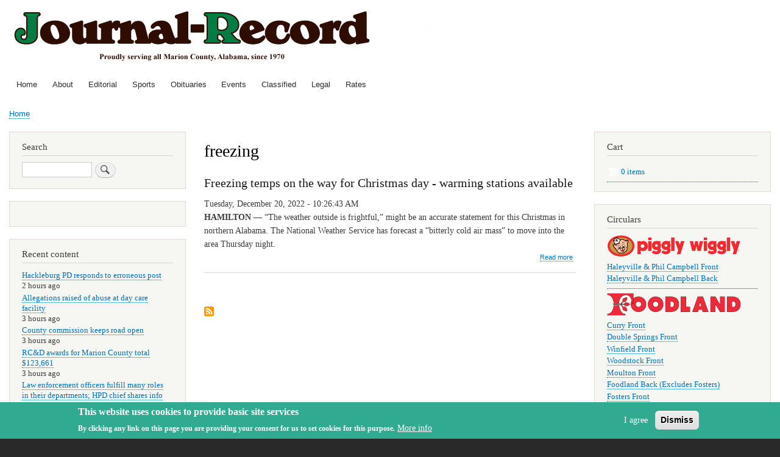

--- FILE ---
content_type: text/html; charset=UTF-8
request_url: https://www.myjrpaper.com/INDEX.PHP/taxonomy/term/1269
body_size: 31809
content:
<!DOCTYPE html>
<html lang="en" dir="ltr" prefix="content: http://purl.org/rss/1.0/modules/content/  dc: http://purl.org/dc/terms/  foaf: http://xmlns.com/foaf/0.1/  og: http://ogp.me/ns#  rdfs: http://www.w3.org/2000/01/rdf-schema#  schema: http://schema.org/  sioc: http://rdfs.org/sioc/ns#  sioct: http://rdfs.org/sioc/types#  skos: http://www.w3.org/2004/02/skos/core#  xsd: http://www.w3.org/2001/XMLSchema# ">
  <head>
    <meta charset="utf-8" />
<meta name="Generator" content="Drupal 8 (https://www.drupal.org); Commerce 2" />
<meta name="MobileOptimized" content="width" />
<meta name="HandheldFriendly" content="true" />
<meta name="viewport" content="width=device-width, initial-scale=1.0" />
<style>div#sliding-popup, div#sliding-popup .eu-cookie-withdraw-banner, .eu-cookie-withdraw-tab {background: #31aa92} div#sliding-popup.eu-cookie-withdraw-wrapper { background: transparent; } #sliding-popup h1, #sliding-popup h2, #sliding-popup h3, #sliding-popup p, #sliding-popup label, #sliding-popup div, .eu-cookie-compliance-more-button, .eu-cookie-compliance-secondary-button, .eu-cookie-withdraw-tab { color: #ffffff;} .eu-cookie-withdraw-tab { border-color: #ffffff;}</style>
<link rel="shortcut icon" href="/sites/default/files/tjr_favicon.png" type="image/png" />
<link rel="canonical" href="/INDEX.PHP/taxonomy/term/1269" />
<link rel="shortlink" href="/INDEX.PHP/taxonomy/term/1269" />
<link rel="delete-form" href="/INDEX.PHP/taxonomy/term/1269/delete" />
<link rel="edit-form" href="/INDEX.PHP/taxonomy/term/1269/edit" />
<link rel="alternate" type="application/rss+xml" title="freezing" href="http://www.myjrpaper.com/INDEX.PHP/taxonomy/term/1269/feed" />

    <title>freezing | Journal Record</title>
    <link rel="stylesheet" media="all" href="/sites/default/files/css/css_Z0lOQ5eVQWdq1OuzxFTvDHJ8qsiGLySTMlQlqeRp1fY.css" />
<link rel="stylesheet" media="all" href="/sites/default/files/css/css_Al_DxroPi7-SPSwqykq4ZG4-ct07QYDnf83snpVh_M0.css" />
<link rel="stylesheet" media="print" href="/sites/default/files/css/css_Z5jMg7P_bjcW9iUzujI7oaechMyxQTUqZhHJ_aYSq04.css" />

    
<!--[if lte IE 8]>
<script src="/sites/default/files/js/js_VtafjXmRvoUgAzqzYTA3Wrjkx9wcWhjP0G4ZnnqRamA.js"></script>
<![endif]-->

  </head>
  <body class="layout-two-sidebars path-taxonomy">
        <a href="#main-content" class="visually-hidden focusable skip-link">
      Skip to main content
    </a>
    
      <div class="dialog-off-canvas-main-canvas" data-off-canvas-main-canvas>
    <div id="page-wrapper">
  <div id="page">
    <header id="header" class="header" role="banner">
      <div class="section layout-container clearfix">
        
          <div class="clearfix region region-header">
    <div id="block-bartik-branding" class="clearfix site-branding block block-system block-system-branding-block">
  
    
        <a href="/index.php/" rel="home" class="site-branding__logo">
      <img src="/sites/default/files/tjr_site_logo_0625_rev_0.png" alt="Home" />
    </a>
        <div class="site-branding__text">
              <div class="site-branding__name">
          <a href="/index.php/" title="Home" rel="home">Journal Record</a>
        </div>
                </div>
  </div>

  </div>

          <div class="region region-primary-menu">
    
<nav role="navigation" aria-labelledby="block-bartik-main-menu-menu" id="block-bartik-main-menu" class="block block-menu navigation menu--main">
            
  <h2 class="visually-hidden" id="block-bartik-main-menu-menu">Main navigation</h2>
  

        <div class="content">
            <div class="menu-toggle-target menu-toggle-target-show" id="show-block-bartik-main-menu"></div>
      <div class="menu-toggle-target" id="hide-block-bartik-main-menu"></div>
      <a class="menu-toggle" href="#show-block-bartik-main-menu">Show &mdash; Main navigation</a>
      <a class="menu-toggle menu-toggle--hide" href="#hide-block-bartik-main-menu">Hide &mdash; Main navigation</a>
      
              <ul class="clearfix menu">
                    <li class="menu-item">
        <a href="/index.php/" data-drupal-link-system-path="&lt;front&gt;">Home</a>
              </li>
                <li class="menu-item">
        <a href="/index.php/about" title="About Us" data-drupal-link-system-path="node/4">About</a>
              </li>
                <li class="menu-item">
        <a href="/index.php/editorial" data-drupal-link-system-path="editorial">Editorial</a>
              </li>
                <li class="menu-item">
        <a href="/index.php/sport" data-drupal-link-system-path="sport">Sports</a>
              </li>
                <li class="menu-item">
        <a href="/index.php/obituary" data-drupal-link-system-path="obituary">Obituaries</a>
              </li>
                <li class="menu-item">
        <a href="/index.php/event" data-drupal-link-system-path="event">Events</a>
              </li>
                <li class="menu-item">
        <a href="/index.php/classified" data-drupal-link-system-path="classified">Classified</a>
              </li>
                <li class="menu-item">
        <a href="/index.php/legal" data-drupal-link-system-path="legal">Legal</a>
              </li>
                <li class="menu-item">
        <a href="/index.php/rates" title="Rate Schedule" data-drupal-link-system-path="node/3">Rates</a>
              </li>
        </ul>
  


    </div>
  </nav>

  </div>

      </div>
    </header>
          <div class="highlighted">
        <aside class="layout-container section clearfix" role="complementary">
            <div class="region region-highlighted">
    <div data-drupal-messages-fallback class="hidden"></div>

  </div>

        </aside>
      </div>
            <div id="main-wrapper" class="layout-main-wrapper layout-container clearfix">
      <div id="main" class="layout-main clearfix">
          <div class="region region-breadcrumb">
    <div id="block-bartik-breadcrumbs" class="block block-system block-system-breadcrumb-block">
  
    
      <div class="content">
        <nav class="breadcrumb" role="navigation" aria-labelledby="system-breadcrumb">
    <h2 id="system-breadcrumb" class="visually-hidden">Breadcrumb</h2>
    <ol>
          <li>
                  <a href="/INDEX.PHP/">Home</a>
              </li>
        </ol>
  </nav>

    </div>
  </div>

  </div>

        <main id="content" class="column main-content" role="main">
          <section class="section">
            <a id="main-content" tabindex="-1"></a>
              <div class="region region-content">
    <div id="block-bartik-page-title" class="block block-core block-page-title-block">
  
    
      <div class="content">
      

  <h1 class="title page-title">freezing</h1>


    </div>
  </div>
<div id="block-bartik-content" class="block block-system block-system-main-block">
  
    
      <div class="content">
      <div class="views-element-container"><div class="view view-taxonomy-term view-id-taxonomy_term view-display-id-page_1 js-view-dom-id-1c13adc09884a5686b6a2e0f671291cea7228612af5ef7f83dbf01068174a7a5">
  
    
      <div class="view-header">
      <div about="/INDEX.PHP/taxonomy/term/1269" typeof="schema:Thing" id="taxonomy-term-1269" class="taxonomy-term vocabulary-tags">
  
      <span property="schema:name" content="freezing" class="rdf-meta hidden"></span>

  <div class="content">
    
  </div>
</div>

    </div>
      
      <div class="view-content">
          <div class="views-row">
<article data-history-node-id="6275" role="article" about="/index.php/node/6275" typeof="schema:Article" class="node node--type-article node--view-mode-teaser clearfix">
  <header>
    
            <h2 class="node__title">
        <a href="/index.php/node/6275" rel="bookmark"><span property="schema:name" class="field field--name-title field--type-string field--label-hidden">Freezing temps on the way for Christmas day - warming stations available</span>
</a>
      </h2>
          <span property="schema:name" content="Freezing temps on the way for Christmas day - warming stations available" class="rdf-meta hidden"></span>

      </header>
  <div class="node__content clearfix">
    
            <div class="field field--name-field-submitted field--type-datetime field--label-hidden field__item"><time datetime="2022-12-20T16:26:43Z" class="datetime">Tuesday, December 20, 2022 - 10:26:43 AM</time>
</div>
      
            <div property="schema:text" class="clearfix text-formatted field field--name-body field--type-text-with-summary field--label-hidden field__item"><strong>HAMILTON</strong> — “The weather outside is frightful,” might be an accurate statement for this Christmas in northern Alabama. The National Weather Service has forecast a “bitterly cold air mass” to move into the area Thursday night.</div>
        <div class="node__links">
    <ul class="links inline"><li class="node-readmore"><a href="/index.php/node/6275" rel="tag" title="Freezing temps on the way for Christmas day - warming stations available" hreflang="en">Read more<span class="visually-hidden"> about Freezing temps on the way for Christmas day - warming stations available</span></a></li></ul>  </div>

  </div>
</article>
</div>

    </div>
  
      
              <div class="feed-icons">
      <a href="http://www.myjrpaper.com/INDEX.PHP/taxonomy/term/1269/feed" class="feed-icon">
  Subscribe to freezing
</a>

    </div>
  </div>
</div>

    </div>
  </div>

  </div>

          </section>
        </main>
                  <div id="sidebar-first" class="column sidebar">
            <aside class="section" role="complementary">
                <div class="region region-sidebar-first">
    <div class="search-block-form block block-search container-inline" data-drupal-selector="search-block-form" id="block-bartik-search" role="search">
  
      <h2>Search</h2>
    
      <div class="content container-inline">
      <form action="/index.php/search/node" method="get" id="search-block-form" accept-charset="UTF-8" class="search-form search-block-form">
  <div class="js-form-item form-item js-form-type-search form-type-search js-form-item-keys form-item-keys form-no-label">
      <label for="edit-keys" class="visually-hidden">Search</label>
        <input title="Enter the terms you wish to search for." data-drupal-selector="edit-keys" type="search" id="edit-keys" name="keys" value="" size="15" maxlength="128" class="form-search" />

        </div>
<div data-drupal-selector="edit-actions" class="form-actions js-form-wrapper form-wrapper" id="edit-actions"><input class="search-form__submit button js-form-submit form-submit" data-drupal-selector="edit-submit" type="submit" id="edit-submit" value="Search" />
</div>

</form>

    </div>
  </div>
<div class="views-element-container block block-views block-views-blockscoreboard-block-1" id="block-views-block-scoreboard-block-1">
  
    
      <div class="content">
      <div><div class="view view-scoreboard view-id-scoreboard view-display-id-block_1 js-view-dom-id-06aeb8cf918125947557e1fe155715dc667c72e4a7a3a5c9339cd6c9f24ebb6e">
  
    
      
  
          </div>
</div>

    </div>
  </div>
<div class="views-element-container block block-views block-views-blockcontent-recent-block-1" id="block-views-block-content-recent-block-1">
  
      <h2>Recent content</h2>
    
      <div class="content">
      <div><div class="view view-content-recent view-id-content_recent view-display-id-block_1 js-view-dom-id-714c33317eac50b38a6b988a4d104dea25c977ccb5396658079c04113bf7ac77">
  
    
      
      <div class="view-content">
      <div class="item-list">
  
  <ul>

          <li><div class="views-field views-field-title"><span class="field-content"><a href="/index.php/node/9577" hreflang="en">Hackleburg PD responds to erroneous post</a></span></div><div class="views-field views-field-changed"><span class="field-content">2 hours ago</span></div></li>
          <li><div class="views-field views-field-title"><span class="field-content"><a href="/INDEX.php/node/9576" hreflang="en">Allegations raised of abuse at day care facility </a></span></div><div class="views-field views-field-changed"><span class="field-content">3 hours ago</span></div></li>
          <li><div class="views-field views-field-title"><span class="field-content"><a href="/INDEX.PHP/node/9575" hreflang="en">County commission keeps road open</a></span></div><div class="views-field views-field-changed"><span class="field-content">3 hours ago</span></div></li>
          <li><div class="views-field views-field-title"><span class="field-content"><a href="/node/9574" hreflang="en">RC&amp;D awards for Marion County total $123,661</a></span></div><div class="views-field views-field-changed"><span class="field-content">3 hours ago</span></div></li>
          <li><div class="views-field views-field-title"><span class="field-content"><a href="/node/9573" hreflang="en">Law enforcement officers fulfill many roles in their departments; HPD chief shares info on those who serve &amp; protect</a></span></div><div class="views-field views-field-changed"><span class="field-content">3 hours ago</span></div></li>
          <li><div class="views-field views-field-title"><span class="field-content"><a href="/INDEX.PHP/node/9572" hreflang="en">Raymond Lloyd Bruns</a></span></div><div class="views-field views-field-changed"><span class="field-content">1 day ago</span></div></li>
          <li><div class="views-field views-field-title"><span class="field-content"><a href="/INDEX.PHP/node/9571" hreflang="en">Mary Fayrene Sullins Wiginton</a></span></div><div class="views-field views-field-changed"><span class="field-content">1 day ago</span></div></li>
          <li><div class="views-field views-field-title"><span class="field-content"><a href="/index.php/node/9570" hreflang="en">Lou Gilley</a></span></div><div class="views-field views-field-changed"><span class="field-content">1 day ago</span></div></li>
          <li><div class="views-field views-field-title"><span class="field-content"><a href="/node/9569" hreflang="en">Kathy Ann Mills</a></span></div><div class="views-field views-field-changed"><span class="field-content">1 day ago</span></div></li>
          <li><div class="views-field views-field-title"><span class="field-content"><a href="/INDEX.PHP/node/9568" hreflang="en">David Glenn Beam</a></span></div><div class="views-field views-field-changed"><span class="field-content">1 day ago</span></div></li>
    
  </ul>

</div>

    </div>
  
          </div>
</div>

    </div>
  </div>
<div id="block-e-edition" class="block block-block-content block-block-contente511dcb9-6357-41ed-819b-b0c48b92be68">
  
    
      <div class="content">
      
            <div class="clearfix text-formatted field field--name-body field--type-text-with-summary field--label-hidden field__item"><h2><strong>Sign in to the e-edition!</strong></h2>

<p><a href="https://publisher.etype.services/Journal-Record"><img alt="e-edition" data-entity-type="file" data-entity-uuid="67170faf-ffd8-44c9-b0d9-5e04ad13fafa" src="/sites/default/files/inline-images/tjr_elogo.png" class="align-left" /></a></p></div>
      
    </div>
  </div>
<div id="block-partnerships" class="block block-block-content block-block-content9fad16c7-536b-4943-ba2e-84afeeca191d">
  
      <h2>Partnerships</h2>
    
      <div class="content">
      
            <div class="clearfix text-formatted field field--name-body field--type-text-with-summary field--label-hidden field__item"><h5>Alabama Press Association</h5>
<a href="https://www.alabamapress.org/"><img alt="Alabama Press Association" data-entity-type="file" data-entity-uuid="8c7561ee-07ea-4776-818e-b82b2b74d4f7" src="/sites/default/files/inline-images/APALogo.png" width="150" class="align-center" /></a>

<hr />
<h5>local, county &amp; state Government notices</h5>
<a href="https://www.alabamapublicnotices.com/"><img alt="Alabama Public Notice" data-entity-type="file" data-entity-uuid="205df213-2dad-4e5a-958a-e93758821d76" src="/sites/default/files/inline-images/AlabamaPublicNotice.jpg" class="align-center" /></a>

<hr />
<p> </p>
</div>
      
    </div>
  </div>

  </div>

            </aside>
          </div>
                          <div id="sidebar-second" class="column sidebar">
            <aside class="section" role="complementary">
                <div class="region region-sidebar-second">
    <div id="block-cart" class="block block-commerce-cart">
  
      <h2>Cart</h2>
    
      <div class="content">
      <div class="cart--cart-block">
  <div class="cart-block--summary">
    <a class="cart-block--link__expand" href="/index.php/cart">
      <span class="cart-block--summary__icon"><img src="/modules/contrib/commerce/icons/ffffff/cart.png" alt="Shopping cart" typeof="foaf:Image" />
</span>
      <span class="cart-block--summary__count">0 items</span>
    </a>
  </div>
  </div>

    </div>
  </div>
<div class="views-element-container block block-views block-views-blockcircular-block-1" id="block-views-block-circular-block-1">
  
      <h2>Circulars</h2>
    
      <div class="content">
      <div><div class="view view-circular view-id-circular view-display-id-block_1 js-view-dom-id-7ea7b2cbce9c276ade581913d1a7cd1c58ce4df837ac3962f2cf4147f4a0e6a3">
  
    
      
      <div class="view-content">
          <div class="views-row"><div class="views-field views-field-field-image"><div class="field-content">  <img src="/sites/default/files/styles/medium/public/circular_images_2017_11/pigglywiggly_logo.png?itok=v7fIZN0o" width="220" height="37" alt="Piggly Wiggly" typeof="foaf:Image" class="image-style-medium" />


</div></div><div class="views-field views-field-field-url"><div class="field-content"><div class="item-list"><ul><li><a href="https://myjrpaper.com/sites/default/files/circulars/pigglywiggly/pwhvft.png" target="_blank">Haleyville &amp; Phil Campbell Front</a></li><li><a href="https://myjrpaper.com/sites/default/files/circulars/pigglywiggly/pwhvbk.png" target="_blank">Haleyville &amp; Phil Campbell Back</a></li></ul></div></div></div><div class="views-field views-field-body"><div class="field-content"><hr /></div></div></div>
    <div class="views-row"><div class="views-field views-field-field-image"><div class="field-content">  <img src="/sites/default/files/styles/medium/public/circular_images_2017_11/foodland_logo.png?itok=IwwRPjBW" width="220" height="37" alt="Foodland" typeof="foaf:Image" class="image-style-medium" />


</div></div><div class="views-field views-field-field-url"><div class="field-content"><div class="item-list"><ul><li><a href="https://myjrpaper.com/sites/default/files/circulars/foodland/cryft.png" target="_blank">Curry Front</a></li><li><a href="https://myjrpaper.com/sites/default/files/circulars/foodland/dsft.png" target="_blank">Double Springs Front</a></li><li><a href="https://myjrpaper.com/sites/default/files/circulars/foodland/winft.png" target="_blank">Winfield Front</a></li><li><a href="https://myjrpaper.com/sites/default/files/circulars/foodland/woodft.png" target="_blank">Woodstock Front</a></li><li><a href="https://myjrpaper.com/sites/default/files/circulars/foodland/mltnft.png" target="_blank">Moulton Front</a></li><li><a href="https://myjrpaper.com/sites/default/files/circulars/foodland/foodbk.png" target="_blank">Foodland Back (Excludes Fosters)</a></li><li><a href="https://myjrpaper.com/sites/default/files/circulars/foodland/fostersft.png" target="_blank">Fosters Front</a></li><li><a href="https://myjrpaper.com/sites/default/files/circulars/foodland/fostersbk.png" target="_blank">Fosters Back</a></li></ul></div></div></div><div class="views-field views-field-body"><div class="field-content"><hr /></div></div></div>

    </div>
  
          </div>
</div>

    </div>
  </div>
<div id="block-blindman" class="block block-block-content block-block-contentee4c8b0f-69ed-4238-9f6d-e675d4f9f65f">
  
    
      <div class="content">
      
            <div class="clearfix text-formatted field field--name-body field--type-text-with-summary field--label-hidden field__item"><img alt="Blinds, Plantation Shutters &amp; Shades" data-entity-type="file" data-entity-uuid="7ba83e89-977a-4bb0-a241-a9d10116bd1b" src="/sites/default/files/inline-images/BlindMan.jpg" class="align-center" />
<p> </p>
</div>
      
    </div>
  </div>
<div class="views-element-container block block-views block-views-blockimage-gallery-block-1" id="block-views-block-image-gallery-block-1">
  
      <h2>Image Gallery</h2>
    
      <div class="content">
      <div><div class="view view-image-gallery view-id-image_gallery view-display-id-block_1 js-view-dom-id-6edf4479fc8a1f441b147c1876d850fb7cba907c955e172a1a7e60d1b1fd241c">
  
    
      
  
          </div>
</div>

    </div>
  </div>
<div id="block-alapressblock" class="block block-core block-alapressblock">
  
    
      <div class="content">
      <!-- Add your custom twig html here -->

<div id="alapressblock"></div>

<!-- Medium Rectangle [async] -->
<!-- <script type="text/javascript">if (!window.AdButler){(function(){var s = document.createElement("script"); s.async = true; s.type = "text/javascript";s.src = 'https://servedbyadbutler.com/app.js';var n = document.getElementsByTagName("script")[0]; n.parentNode.insertBefore(s, n);}());}</script>
<script type="text/javascript">
var AdButler = AdButler || {}; AdButler.ads = AdButler.ads || [];
var abkw = window.abkw || '';
var plc306607 = window.plc306607 || 0;
document.write('<'+'div id="placement_306607_'+plc306607+'"></'+'div>');
AdButler.ads.push({handler: function(opt){ AdButler.register(171437, 306607, [300,250], 'placement_306607_'+opt.place, opt); }, opt: { place: plc306607++, keywords: abkw, domain: 'servedbyadbutler.com', click:'CLICK_MACRO_PLACEHOLDER' }});
</script> -->

<script src="https://cdn.broadstreetads.com/init-2.min.js"></script>
<script>broadstreet.watch({ networkId: 8199 })</script>
<broadstreet-zone zone-id="151145"></broadstreet-zone>

    </div>
  </div>

  </div>

            </aside>
          </div>
              </div>
    </div>
        <footer class="site-footer">
      <div class="layout-container">
                  <div class="site-footer__top clearfix">
              <div class="region region-footer-first">
    
<nav role="navigation" aria-labelledby="block-bartik-tools-menu" id="block-bartik-tools" class="block block-menu navigation menu--tools">
            
  <h2 class="visually-hidden" id="block-bartik-tools-menu">Tools</h2>
  

        <div class="content">
            <div class="menu-toggle-target menu-toggle-target-show" id="show-block-bartik-tools"></div>
      <div class="menu-toggle-target" id="hide-block-bartik-tools"></div>
      <a class="menu-toggle" href="#show-block-bartik-tools">Show &mdash; Tools</a>
      <a class="menu-toggle menu-toggle--hide" href="#hide-block-bartik-tools">Hide &mdash; Tools</a>
      
              <ul class="clearfix menu">
                    <li class="menu-item">
        <a href="/index.php/search" data-drupal-link-system-path="search">Search</a>
              </li>
        </ul>
  


    </div>
  </nav>

<nav role="navigation" aria-labelledby="block-useraccountmenu-menu" id="block-useraccountmenu" class="block block-menu navigation menu--account">
            
  <h2 class="visually-hidden" id="block-useraccountmenu-menu">User account menu</h2>
  

        <div class="content">
            <div class="menu-toggle-target menu-toggle-target-show" id="show-block-useraccountmenu"></div>
      <div class="menu-toggle-target" id="hide-block-useraccountmenu"></div>
      <a class="menu-toggle" href="#show-block-useraccountmenu">Show &mdash; User account menu</a>
      <a class="menu-toggle menu-toggle--hide" href="#hide-block-useraccountmenu">Hide &mdash; User account menu</a>
      
              <ul class="clearfix menu">
                    <li class="menu-item">
        <a href="/index.php/user/login" data-drupal-link-system-path="user/login">Log in</a>
              </li>
        </ul>
  


    </div>
  </nav>

  </div>

              <div class="region region-footer-second">
    
<nav role="navigation" aria-labelledby="block-bartik-footer-menu" id="block-bartik-footer" class="block block-menu navigation menu--footer">
            
  <h2 class="visually-hidden" id="block-bartik-footer-menu">Footer menu</h2>
  

        <div class="content">
            <div class="menu-toggle-target menu-toggle-target-show" id="show-block-bartik-footer"></div>
      <div class="menu-toggle-target" id="hide-block-bartik-footer"></div>
      <a class="menu-toggle" href="#show-block-bartik-footer">Show &mdash; Footer menu</a>
      <a class="menu-toggle menu-toggle--hide" href="#hide-block-bartik-footer">Hide &mdash; Footer menu</a>
      
              <ul class="clearfix menu">
                    <li class="menu-item">
        <a href="/index.php/orders" title="Ordering Information" data-drupal-link-system-path="node/6">Ordering Information</a>
              </li>
                <li class="menu-item">
        <a href="/index.php/refunds" title="Cancellations &amp; Refunds" data-drupal-link-system-path="node/7">Cancellations &amp; Refunds</a>
              </li>
                <li class="menu-item">
        <a href="/index.php/privacy" title="Privacy Policy" data-drupal-link-system-path="node/5">Privacy Policy</a>
              </li>
                <li class="menu-item">
        <a href="/index.php/contact" data-drupal-link-system-path="contact">Contact</a>
              </li>
        </ul>
  


    </div>
  </nav>

  </div>

            
            
          </div>
                          <div class="site-footer__bottom">
              <div class="region region-footer-fifth">
    <div id="block-copyright" class="block block-block-content block-block-content5e1fa01b-6cf4-4a10-a013-1164f4881bfb">
  
    
      <div class="content">
      
            <div class="clearfix text-formatted field field--name-body field--type-text-with-summary field--label-hidden field__item"><h5>Mid-South Newspapers, Inc. • PO Box 430 • Haleyville, AL 35565-0430 • 205.921.3104</h5>

<h6>© 2017-2025 myJRpaper.com • printing, broadcasting or any other use of this content is strictly prohibited without the express written consent of the publisher - all rights reserved.</h6></div>
      
    </div>
  </div>

  </div>

          </div>
              </div>
    </footer>
  </div>
</div>

  </div>

    
    <script type="application/json" data-drupal-selector="drupal-settings-json">{"path":{"baseUrl":"\/INDEX.PHP\/","scriptPath":null,"pathPrefix":"","currentPath":"taxonomy\/term\/1269","currentPathIsAdmin":false,"isFront":false,"currentLanguage":"en"},"pluralDelimiter":"\u0003","suppressDeprecationErrors":true,"eu_cookie_compliance":{"cookie_policy_version":"1.0.0","popup_enabled":true,"popup_agreed_enabled":false,"popup_hide_agreed":false,"popup_clicking_confirmation":false,"popup_scrolling_confirmation":false,"popup_html_info":"\u003Cdiv role=\u0022alertdialog\u0022 aria-labelledby=\u0022popup-text\u0022  class=\u0022eu-cookie-compliance-banner eu-cookie-compliance-banner-info eu-cookie-compliance-banner--opt-in\u0022\u003E\n  \u003Cdiv class=\u0022popup-content info eu-cookie-compliance-content\u0022\u003E\n    \u003Cdiv id=\u0022popup-text\u0022 class=\u0022eu-cookie-compliance-message\u0022\u003E\n      \u003Ch2\u003EThis website uses cookies to provide basic site services\u003C\/h2\u003E\u003Cp\u003EBy clicking any link on this page you are providing your consent for us to set cookies for this purpose.\u003C\/p\u003E\n              \u003Cbutton type=\u0022button\u0022 class=\u0022find-more-button eu-cookie-compliance-more-button\u0022\u003EMore info\u003C\/button\u003E\n          \u003C\/div\u003E\n\n    \n    \u003Cdiv id=\u0022popup-buttons\u0022 class=\u0022eu-cookie-compliance-buttons\u0022\u003E\n      \u003Cbutton type=\u0022button\u0022 class=\u0022agree-button eu-cookie-compliance-secondary-button\u0022\u003EI agree\u003C\/button\u003E\n              \u003Cbutton type=\u0022button\u0022 class=\u0022decline-button eu-cookie-compliance-default-button\u0022\u003EDismiss\u003C\/button\u003E\n          \u003C\/div\u003E\n  \u003C\/div\u003E\n\u003C\/div\u003E","use_mobile_message":false,"mobile_popup_html_info":"\u003Cdiv role=\u0022alertdialog\u0022 aria-labelledby=\u0022popup-text\u0022  class=\u0022eu-cookie-compliance-banner eu-cookie-compliance-banner-info eu-cookie-compliance-banner--opt-in\u0022\u003E\n  \u003Cdiv class=\u0022popup-content info eu-cookie-compliance-content\u0022\u003E\n    \u003Cdiv id=\u0022popup-text\u0022 class=\u0022eu-cookie-compliance-message\u0022\u003E\n      \n              \u003Cbutton type=\u0022button\u0022 class=\u0022find-more-button eu-cookie-compliance-more-button\u0022\u003EMore info\u003C\/button\u003E\n          \u003C\/div\u003E\n\n    \n    \u003Cdiv id=\u0022popup-buttons\u0022 class=\u0022eu-cookie-compliance-buttons\u0022\u003E\n      \u003Cbutton type=\u0022button\u0022 class=\u0022agree-button eu-cookie-compliance-secondary-button\u0022\u003EI agree\u003C\/button\u003E\n              \u003Cbutton type=\u0022button\u0022 class=\u0022decline-button eu-cookie-compliance-default-button\u0022\u003EDismiss\u003C\/button\u003E\n          \u003C\/div\u003E\n  \u003C\/div\u003E\n\u003C\/div\u003E","mobile_breakpoint":768,"popup_html_agreed":false,"popup_use_bare_css":false,"popup_height":60,"popup_width":"100%","popup_delay":1000,"popup_link":"\/index.php\/privacy","popup_link_new_window":true,"popup_position":false,"fixed_top_position":true,"popup_language":"en","store_consent":false,"better_support_for_screen_readers":false,"cookie_name":"","reload_page":false,"domain":"","domain_all_sites":false,"popup_eu_only_js":false,"cookie_lifetime":100,"cookie_session":0,"set_cookie_session_zero_on_disagree":0,"disagree_do_not_show_popup":false,"method":"opt_in","automatic_cookies_removal":true,"allowed_cookies":"","withdraw_markup":"\u003Cbutton type=\u0022button\u0022 class=\u0022eu-cookie-withdraw-tab\u0022\u003EPrivacy settings\u003C\/button\u003E\n\u003Cdiv role=\u0022alertdialog\u0022 aria-labelledby=\u0022popup-text\u0022 class=\u0022eu-cookie-withdraw-banner\u0022\u003E\n  \u003Cdiv class=\u0022popup-content info eu-cookie-compliance-content\u0022\u003E\n    \u003Cdiv id=\u0022popup-text\u0022 class=\u0022eu-cookie-compliance-message\u0022\u003E\n      \u003Ch2\u003EThis website uses cookies to provide basic site services\u003C\/h2\u003E\u003Cp\u003EYou have given your consent for us to set cookies.\u003C\/p\u003E\n    \u003C\/div\u003E\n    \u003Cdiv id=\u0022popup-buttons\u0022 class=\u0022eu-cookie-compliance-buttons\u0022\u003E\n      \u003Cbutton type=\u0022button\u0022 class=\u0022eu-cookie-withdraw-button\u0022\u003EWithdraw consent\u003C\/button\u003E\n    \u003C\/div\u003E\n  \u003C\/div\u003E\n\u003C\/div\u003E","withdraw_enabled":false,"reload_options":0,"reload_routes_list":"","withdraw_button_on_info_popup":false,"cookie_categories":[],"cookie_categories_details":[],"enable_save_preferences_button":true,"cookie_value_disagreed":"0","cookie_value_agreed_show_thank_you":"1","cookie_value_agreed":"2","containing_element":"body","settings_tab_enabled":false,"open_by_default":true},"ajaxTrustedUrl":{"\/index.php\/search\/node":true},"user":{"uid":0,"permissionsHash":"8a8e262f5ac02ac404f33d838fb5d7054ec4a997ba29d1cb6877a641e82a83b8"}}</script>
<script src="/sites/default/files/js/js_PTlOeU2-DKvJNCI3mUxTOVQTwpUqPVdoKU6lhkzHjKQ.js"></script>
<script src="/modules/contrib/eu_cookie_compliance/js/eu_cookie_compliance.js?v=1.19" defer></script>
<script src="/sites/default/files/js/js_4Pf88ec6UtMb_Gtv89I1H5I3pobaTmlfpKpzII8Orgc.js"></script>

  </body>
</html>
